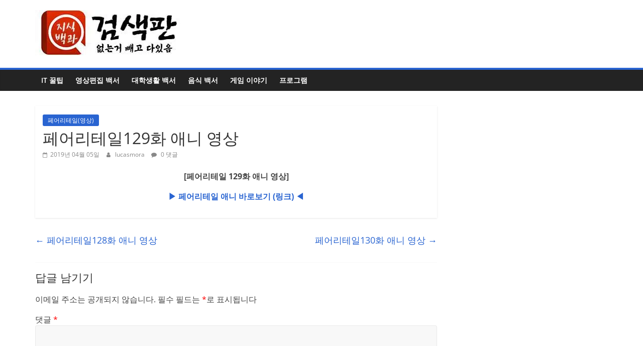

--- FILE ---
content_type: application/javascript; charset=UTF-8
request_url: https://lifestudy.co.kr/cdn-cgi/challenge-platform/scripts/jsd/main.js
body_size: 8679
content:
window._cf_chl_opt={AKGCx8:'b'};~function(b8,TI,TX,Te,TQ,TH,Tz,TC,b2,b3){b8=U,function(v,T,bX,b7,b,Z){for(bX={v:343,T:256,b:223,Z:332,J:242,W:213,k:405,j:240,Y:269,L:304,K:189},b7=U,b=v();!![];)try{if(Z=-parseInt(b7(bX.v))/1+parseInt(b7(bX.T))/2*(-parseInt(b7(bX.b))/3)+parseInt(b7(bX.Z))/4+parseInt(b7(bX.J))/5+-parseInt(b7(bX.W))/6*(parseInt(b7(bX.k))/7)+-parseInt(b7(bX.j))/8*(parseInt(b7(bX.Y))/9)+parseInt(b7(bX.L))/10*(parseInt(b7(bX.K))/11),Z===T)break;else b.push(b.shift())}catch(J){b.push(b.shift())}}(i,995969),TI=this||self,TX=TI[b8(200)],Te=function(Zo,ZK,ZL,Zj,ZZ,b9,b,Z,J,W){return Zo={v:345,T:174,b:177,Z:238,J:222,W:336,k:385},ZK={v:290,T:290,b:266,Z:324,J:384,W:167,k:280,j:420,Y:324,L:301,K:324,o:192,x:411,F:329,c:185,l:301,M:192,d:350,f:289,N:420,s:248,y:411,G:388,m:226,a:324,B:355,E:250,I:415},ZL={v:399,T:206},Zj={v:206,T:250,b:277,Z:334,J:309,W:355,k:277,j:309,Y:277,L:309,K:227,o:268,x:348,F:399,c:380,l:329,M:297,d:317,f:329,N:374,s:375,y:218,G:227,m:397,a:388,B:329,E:258,I:261,X:230,e:229,Q:358,R:381,S:390,h:324,V:225,A:329,n:297,O:297,P:323,H:349,g:270,z:347,C:212,D:392,p0:418,p1:415,p2:329,p3:228,p4:260,p5:185,p6:329,p7:294,p8:198,p9:180,pp:211,pi:175,pU:329,pv:323,pT:319,pb:225,pZ:329,pJ:245,pW:391,pk:329,pj:297,pY:226},ZZ={v:341,T:183,b:374,Z:250},b9=b8,b={'GKQII':b9(Zo.v),'Ztoul':b9(Zo.T),'tDMvA':function(k,j,Y){return k(j,Y)},'cUOMW':function(k,j){return j!==k},'VcBVj':function(k){return k()},'uPHiC':function(k,j){return k+j},'ueGgc':function(k,j){return k===j},'NHeVY':function(k,j){return k==j},'NmnLf':function(k,j){return k-j},'fxhHq':function(k,j){return k(j)},'SuzRj':function(k,j){return k>j},'hTtEq':b9(Zo.b),'TxncO':function(k,j){return k<<j},'DNkao':function(k,j){return k>j},'rOmNQ':function(k,j){return k-j},'dJVBi':function(k,j){return k<j},'vZrNg':function(k,j){return j!==k},'unFrU':function(k,j){return j!==k},'rkFvu':b9(Zo.Z),'Lveqp':function(k,j){return k==j},'qpODV':function(k,j){return k(j)},'pPape':function(k,j){return k<<j},'dULIg':function(k,j){return j&k},'QyUaM':function(k,j){return k<<j},'YkTNR':function(k,j){return k&j},'pGEcv':function(k,j){return j|k},'eiTJY':function(k,j){return k<<j},'EJEvf':function(k,j){return k(j)},'QytjR':function(k,j){return k!=j},'aIOBJ':b9(Zo.J),'xHBBX':function(k,j){return j==k},'wXgeY':function(k,j){return k*j},'XtKpp':function(k,j){return k<j},'NtEIx':function(k,j){return k(j)},'WxmdF':function(k,j){return k!=j},'GrNGX':function(k,j){return k(j)},'wopFK':function(k,j){return k<j}},Z=String[b9(Zo.W)],J={'h':function(k){return null==k?'':J.g(k,6,function(j,bp){return bp=U,bp(ZZ.v)===b[bp(ZZ.T)]?void 0:b[bp(ZZ.b)][bp(ZZ.Z)](j)})},'g':function(j,Y,L,bi,K,o,x,F,M,N,s,y,G,B,E,Zk,A,O,I,X,Q,V){if(bi=b9,j==null)return'';for(o={},x={},F='',M=2,N=3,s=2,y=[],G=0,B=0,E=0;E<j[bi(Zj.v)];E+=1)if(I=j[bi(Zj.T)](E),Object[bi(Zj.b)][bi(Zj.Z)][bi(Zj.J)](o,I)||(o[I]=N++,x[I]=!0),X=b[bi(Zj.W)](F,I),Object[bi(Zj.k)][bi(Zj.Z)][bi(Zj.j)](o,X))F=X;else{if(Object[bi(Zj.Y)][bi(Zj.Z)][bi(Zj.L)](x,F)){if(256>F[bi(Zj.K)](0)){if(b[bi(Zj.o)](bi(Zj.x),bi(Zj.x))){for(K=0;K<s;G<<=1,b[bi(Zj.F)](B,b[bi(Zj.c)](Y,1))?(B=0,y[bi(Zj.l)](b[bi(Zj.M)](L,G)),G=0):B++,K++);for(Q=F[bi(Zj.K)](0),K=0;b[bi(Zj.d)](8,K);G=Q&1.95|G<<1,b[bi(Zj.F)](B,Y-1)?(B=0,y[bi(Zj.f)](L(G)),G=0):B++,Q>>=1,K++);}else return b[bi(Zj.N)][bi(Zj.T)](W)}else if(b[bi(Zj.s)]===b[bi(Zj.s)]){for(Q=1,K=0;K<s;G=b[bi(Zj.y)](G,1)|Q,Y-1==B?(B=0,y[bi(Zj.l)](L(G)),G=0):B++,Q=0,K++);for(Q=F[bi(Zj.G)](0),K=0;b[bi(Zj.m)](16,K);G=G<<1.08|Q&1,B==b[bi(Zj.a)](Y,1)?(B=0,y[bi(Zj.B)](L(G)),G=0):B++,Q>>=1,K++);}else V={},V[bi(Zj.E)]=bi(Zj.I),V[bi(Zj.X)]=Z.r,V[bi(Zj.e)]=bi(Zj.Q),B[bi(Zj.R)][bi(Zj.S)](V,'*');M--,M==0&&(M=Math[bi(Zj.h)](2,s),s++),delete x[F]}else for(Q=o[F],K=0;b[bi(Zj.V)](K,s);G=1&Q|G<<1.12,Y-1==B?(B=0,y[bi(Zj.A)](b[bi(Zj.n)](L,G)),G=0):B++,Q>>=1,K++);F=(M--,0==M&&(M=Math[bi(Zj.h)](2,s),s++),o[X]=N++,b[bi(Zj.O)](String,I))}if(b[bi(Zj.P)]('',F)){if(Object[bi(Zj.Y)][bi(Zj.Z)][bi(Zj.J)](x,F)){if(b[bi(Zj.H)](bi(Zj.g),bi(Zj.z))){if(256>F[bi(Zj.G)](0)){if(b[bi(Zj.C)](bi(Zj.D),b[bi(Zj.p0)])){for(K=0;K<s;G<<=1,b[bi(Zj.p1)](B,Y-1)?(B=0,y[bi(Zj.p2)](b[bi(Zj.p3)](L,G)),G=0):B++,K++);for(Q=F[bi(Zj.G)](0),K=0;8>K;G=b[bi(Zj.p4)](G,1)|b[bi(Zj.p5)](Q,1),B==Y-1?(B=0,y[bi(Zj.p6)](L(G)),G=0):B++,Q>>=1,K++);}else Zk={v:318,T:314},A={'UtSPq':bi(Zj.p7),'NlRwQ':function(P){return P()}},O=E(),j(O.r,function(P,bU){bU=bi,typeof x===A[bU(Zk.v)]&&L(P),A[bU(Zk.T)](K)}),O.e&&b[bi(Zj.p8)](x,bi(Zj.p9),O.e)}else{for(Q=1,K=0;K<s;G=G<<1|Q,B==Y-1?(B=0,y[bi(Zj.B)](L(G)),G=0):B++,Q=0,K++);for(Q=F[bi(Zj.G)](0),K=0;16>K;G=b[bi(Zj.pp)](G,1)|b[bi(Zj.pi)](Q,1),b[bi(Zj.p1)](B,Y-1)?(B=0,y[bi(Zj.pU)](L(G)),G=0):B++,Q>>=1,K++);}M--,M==0&&(M=Math[bi(Zj.h)](2,s),s++),delete x[F]}else return b[bi(Zj.pv)](b[bi(Zj.pT)](W),null)}else for(Q=o[F],K=0;b[bi(Zj.pb)](K,s);G=1&Q|G<<1.03,B==b[bi(Zj.a)](Y,1)?(B=0,y[bi(Zj.pZ)](L(G)),G=0):B++,Q>>=1,K++);M--,0==M&&s++}for(Q=2,K=0;b[bi(Zj.pb)](K,s);G=b[bi(Zj.pJ)](b[bi(Zj.pW)](G,1),b[bi(Zj.p5)](Q,1)),B==b[bi(Zj.a)](Y,1)?(B=0,y[bi(Zj.pk)](L(G)),G=0):B++,Q>>=1,K++);for(;;)if(G<<=1,b[bi(Zj.p1)](B,Y-1)){y[bi(Zj.B)](b[bi(Zj.pj)](L,G));break}else B++;return y[bi(Zj.pY)]('')},'j':function(k,ZY,bv){return ZY={v:227},bv=b9,b[bv(ZL.v)](null,k)?'':k==''?null:J.i(k[bv(ZL.T)],32768,function(j,bT){return bT=bv,k[bT(ZY.v)](j)})},'i':function(j,Y,L,bb,K,o,x,F,M,N,s,y,G,B,E,I,S,X,Q,R){if(bb=b9,bb(ZK.v)!==bb(ZK.T))Z(J,W);else{for(K=[],o=4,x=4,F=3,M=[],y=b[bb(ZK.b)](L,0),G=Y,B=1,N=0;3>N;K[N]=N,N+=1);for(E=0,I=Math[bb(ZK.Z)](2,2),s=1;b[bb(ZK.J)](s,I);)for(X=b[bb(ZK.W)][bb(ZK.k)]('|'),Q=0;!![];){switch(X[Q++]){case'0':E|=(0<R?1:0)*s;continue;case'1':R=y&G;continue;case'2':s<<=1;continue;case'3':b[bb(ZK.j)](0,G)&&(G=Y,y=L(B++));continue;case'4':G>>=1;continue}break}switch(E){case 0:for(E=0,I=Math[bb(ZK.Y)](2,8),s=1;s!=I;R=y&G,G>>=1,G==0&&(G=Y,y=L(B++)),E|=b[bb(ZK.L)](0<R?1:0,s),s<<=1);S=Z(E);break;case 1:for(E=0,I=Math[bb(ZK.K)](2,16),s=1;s!=I;R=y&G,G>>=1,G==0&&(G=Y,y=L(B++)),E|=b[bb(ZK.L)](b[bb(ZK.o)](0,R)?1:0,s),s<<=1);S=b[bb(ZK.x)](Z,E);break;case 2:return''}for(N=K[3]=S,M[bb(ZK.F)](S);;){if(B>j)return'';for(E=0,I=Math[bb(ZK.Y)](2,F),s=1;I!=s;R=b[bb(ZK.c)](y,G),G>>=1,0==G&&(G=Y,y=L(B++)),E|=b[bb(ZK.l)](b[bb(ZK.M)](0,R)?1:0,s),s<<=1);switch(S=E){case 0:for(E=0,I=Math[bb(ZK.Z)](2,8),s=1;b[bb(ZK.d)](s,I);R=y&G,G>>=1,0==G&&(G=Y,y=b[bb(ZK.b)](L,B++)),E|=(0<R?1:0)*s,s<<=1);K[x++]=b[bb(ZK.f)](Z,E),S=x-1,o--;break;case 1:for(E=0,I=Math[bb(ZK.K)](2,16),s=1;s!=I;R=y&G,G>>=1,b[bb(ZK.N)](0,G)&&(G=Y,y=L(B++)),E|=(b[bb(ZK.s)](0,R)?1:0)*s,s<<=1);K[x++]=b[bb(ZK.y)](Z,E),S=b[bb(ZK.G)](x,1),o--;break;case 2:return M[bb(ZK.m)]('')}if(o==0&&(o=Math[bb(ZK.a)](2,F),F++),K[S])S=K[S];else if(x===S)S=b[bb(ZK.B)](N,N[bb(ZK.E)](0));else return null;M[bb(ZK.F)](S),K[x++]=N+S[bb(ZK.E)](0),o--,N=S,b[bb(ZK.I)](0,o)&&(o=Math[bb(ZK.Y)](2,F),F++)}}}},W={},W[b9(Zo.k)]=J.h,W}(),TQ=null,TH=TP(),Tz={},Tz[b8(321)]='o',Tz[b8(408)]='s',Tz[b8(201)]='u',Tz[b8(209)]='z',Tz[b8(373)]='n',Tz[b8(389)]='I',Tz[b8(412)]='b',TC=Tz,TI[b8(171)]=function(T,Z,J,W,Jj,Jk,JW,bs,j,L,K,o,x,F,M){if(Jj={v:298,T:244,b:195,Z:354,J:244,W:195,k:362,j:204,Y:305,L:362,K:204,o:305,x:396,F:311,c:206,l:173,M:325,d:205,f:398,N:400,s:239},Jk={v:416,T:208,b:206,Z:193,J:272,W:273,k:307},JW={v:277,T:334,b:309,Z:329},bs=b8,j={'mljDO':function(N,s){return N<s},'PvJqQ':function(N,s){return N===s},'yToiF':function(N,s){return N+s},'ehcuY':function(N,s){return N+s},'uMWrc':function(N,s,y,G){return N(s,y,G)},'INKHm':function(N,s){return N===s},'Ulrki':bs(Jj.v),'PupZT':function(N,s){return N+s},'unkUb':function(N,s){return N+s}},Z===null||void 0===Z)return W;for(L=b1(Z),T[bs(Jj.T)][bs(Jj.b)]&&(L=L[bs(Jj.Z)](T[bs(Jj.J)][bs(Jj.W)](Z))),L=T[bs(Jj.k)][bs(Jj.j)]&&T[bs(Jj.Y)]?T[bs(Jj.L)][bs(Jj.K)](new T[(bs(Jj.o))](L)):function(N,bG,s){for(bG=bs,N[bG(Jk.v)](),s=0;j[bG(Jk.T)](s,N[bG(Jk.b)]);j[bG(Jk.Z)](N[s],N[j[bG(Jk.J)](s,1)])?N[bG(Jk.W)](j[bG(Jk.k)](s,1),1):s+=1);return N}(L),K='nAsAaAb'.split('A'),K=K[bs(Jj.x)][bs(Jj.F)](K),o=0;o<L[bs(Jj.c)];x=L[o],F=j[bs(Jj.l)](b0,T,Z,x),K(F)?(M='s'===F&&!T[bs(Jj.M)](Z[x]),j[bs(Jj.d)](j[bs(Jj.f)],j[bs(Jj.N)](J,x))?Y(j[bs(Jj.s)](J,x),F):M||Y(J+x,Z[x])):Y(J+x,F),o++);return W;function Y(N,s,by){by=bs,Object[by(JW.v)][by(JW.T)][by(JW.b)](W,s)||(W[s]=[]),W[s][by(JW.Z)](N)}},b2=b8(394)[b8(280)](';'),b3=b2[b8(396)][b8(311)](b2),TI[b8(210)]=function(T,Z,Jx,Jw,bm,J,W,k,j,Y,L){for(Jx={v:410,T:203,b:387,Z:172,J:417,W:179,k:176,j:206,Y:417,L:179,K:206,o:346,x:329,F:274,c:221},Jw={v:410},bm=b8,J={},J[bm(Jx.v)]=function(K,o){return K+o},J[bm(Jx.T)]=function(K,o){return K<o},J[bm(Jx.b)]=function(K,o){return o===K},J[bm(Jx.Z)]=bm(Jx.J),J[bm(Jx.W)]=function(K,o){return K<o},W=J,k=Object[bm(Jx.k)](Z),j=0;W[bm(Jx.T)](j,k[bm(Jx.j)]);j++)if(W[bm(Jx.b)](bm(Jx.Y),W[bm(Jx.Z)])){if(Y=k[j],'f'===Y&&(Y='N'),T[Y]){for(L=0;W[bm(Jx.L)](L,Z[k[j]][bm(Jx.K)]);W[bm(Jx.b)](-1,T[Y][bm(Jx.o)](Z[k[j]][L]))&&(b3(Z[k[j]][L])||T[Y][bm(Jx.x)]('o.'+Z[k[j]][L])),L++);}else T[Y]=Z[k[j]][bm(Jx.F)](function(K,ba){return ba=bm,W[ba(Jw.v)]('o.',K)})}else return T[bm(Jx.c)](function(){}),'p'},b5();function TA(Zt,bK,v){return Zt={v:395,T:363},bK=b8,v=TI[bK(Zt.v)],Math[bK(Zt.T)](+atob(v.t))}function b4(JM,bB,b,Z,J,W,k,j){b=(JM={v:184,T:262,b:217,Z:283,J:327,W:286,k:352,j:383,Y:190,L:316,K:409,o:315,x:265,F:364,c:344,l:340,M:413,d:278},bB=b8,{'upPys':bB(JM.v),'YqcHJ':bB(JM.T),'qsglY':function(Y,L,K,o,x){return Y(L,K,o,x)},'VCedH':function(Y,L,K,o,x){return Y(L,K,o,x)},'INJpm':function(Y,L,K,o,x){return Y(L,K,o,x)},'mZHFV':bB(JM.b)});try{return Z=TX[bB(JM.Z)](b[bB(JM.J)]),Z[bB(JM.W)]=b[bB(JM.k)],Z[bB(JM.j)]='-1',TX[bB(JM.Y)][bB(JM.L)](Z),J=Z[bB(JM.K)],W={},W=b[bB(JM.o)](pRIb1,J,J,'',W),W=b[bB(JM.x)](pRIb1,J,J[bB(JM.F)]||J[bB(JM.c)],'n.',W),W=b[bB(JM.l)](pRIb1,J,Z[b[bB(JM.M)]],'d.',W),TX[bB(JM.Y)][bB(JM.d)](Z),k={},k.r=W,k.e=null,k}catch(Y){return j={},j.r={},j.e=Y,j}}function Tg(Z,J,J1,bM,W,l,M,d,f,N,k,j,Y,L,K,o,x,F){if(J1={v:335,T:338,b:287,Z:306,J:386,W:182,k:263,j:333,Y:254,L:280,K:356,o:363,x:264,F:367,c:181,l:414,M:395,d:312,f:404,N:279,s:376,y:299,G:251,m:197,a:249,B:331,E:377,I:170,X:231,e:279,Q:231,R:235,S:235,h:339,V:279,A:369,n:310,O:246,P:199,H:215,g:258,z:378,C:361,D:385},bM=b8,W={'XxSWl':bM(J1.v),'KzpsZ':function(c,l){return c-l},'CBPVq':function(c,l){return c/l},'xnyuX':function(c,l){return c(l)},'KZBaq':bM(J1.T),'MRKoS':bM(J1.b),'cYAnE':function(c,l){return c+l},'mXQBY':bM(J1.Z),'WlJqZ':bM(J1.J)},!W[bM(J1.W)](Tu,0)){if(W[bM(J1.k)]===W[bM(J1.j)]){for(l=W[bM(J1.Y)][bM(J1.L)]('|'),M=0;!![];){switch(l[M++]){case'0':d=3600;continue;case'1':f=Z();continue;case'2':if(W[bM(J1.K)](N,f)>d)return![];continue;case'3':N=J[bM(J1.o)](W[bM(J1.x)](W[bM(J1.F)](),1e3));continue;case'4':return!![]}break}}else return![]}j=(k={},k[bM(J1.c)]=Z,k[bM(J1.l)]=J,k);try{Y=TI[bM(J1.M)],L=W[bM(J1.d)](bM(J1.f)+TI[bM(J1.N)][bM(J1.s)]+W[bM(J1.y)],Y.r)+bM(J1.G),K=new TI[(bM(J1.m))](),K[bM(J1.a)](W[bM(J1.B)],L),K[bM(J1.E)]=2500,K[bM(J1.I)]=function(){},o={},o[bM(J1.X)]=TI[bM(J1.e)][bM(J1.Q)],o[bM(J1.R)]=TI[bM(J1.e)][bM(J1.S)],o[bM(J1.h)]=TI[bM(J1.V)][bM(J1.h)],o[bM(J1.A)]=TI[bM(J1.e)][bM(J1.n)],o[bM(J1.O)]=TH,x=o,F={},F[bM(J1.P)]=j,F[bM(J1.H)]=x,F[bM(J1.g)]=bM(J1.z),K[bM(J1.C)](Te[bM(J1.D)](F))}catch(l){}}function b5(Jm,JG,Js,bt,v,T,b,Z,J){if(Jm={v:275,T:282,b:357,Z:395,J:359,W:421,k:326,j:326,Y:188,L:169},JG={v:393,T:359,b:282,Z:169,J:370},Js={v:401,T:275},bt=b8,v={'xnyEP':bt(Jm.v),'MtEXV':function(W){return W()},'bElpK':function(W){return W()},'ikvuj':bt(Jm.T),'dOpwB':bt(Jm.b)},T=TI[bt(Jm.Z)],!T)return;if(!Tn())return;(b=![],Z=function(br,k){if(br=bt,!b){if(v[br(Js.v)]===br(Js.T)){if(b=!![],!Tn())return;TR(function(W){b6(T,W)})}else return k={},k.r={},k.e=T,k}},TX[bt(Jm.J)]!==v[bt(Jm.W)])?Z():TI[bt(Jm.k)]?TX[bt(Jm.j)](v[bt(Jm.Y)],Z):(J=TX[bt(Jm.L)]||function(){},TX[bt(Jm.L)]=function(bE){bE=bt,v[bE(JG.v)](J),TX[bE(JG.T)]!==bE(JG.b)&&(TX[bE(JG.Z)]=J,v[bE(JG.J)](Z))})}function b6(b,Z,Jr,bI,J,Y,W,k){if(Jr={v:292,T:358,b:261,Z:234,J:247,W:191,k:292,j:285,Y:403,L:284,K:258,o:261,x:230,F:229,c:381,l:390,M:258,d:368,f:230,N:229,s:303,y:293,G:381,m:390},bI=b8,J={'QeWbS':function(j){return j()},'zRZiQ':bI(Jr.v),'oZBVx':function(j,Y){return j===Y},'ehMJc':bI(Jr.T),'pZYcE':bI(Jr.b),'mpZvC':bI(Jr.Z)},!b[bI(Jr.J)]){if(J[bI(Jr.W)]===bI(Jr.k))return;else{if(Y=J[bI(Jr.j)](j),Y===null)return;o=(Y&&c(l),x(function(){Y()},Y*1e3))}}J[bI(Jr.Y)](Z,J[bI(Jr.L)])?(W={},W[bI(Jr.K)]=bI(Jr.o),W[bI(Jr.x)]=b.r,W[bI(Jr.F)]=bI(Jr.T),TI[bI(Jr.c)][bI(Jr.l)](W,'*')):(k={},k[bI(Jr.M)]=J[bI(Jr.d)],k[bI(Jr.f)]=b.r,k[bI(Jr.N)]=J[bI(Jr.s)],k[bI(Jr.y)]=Z,TI[bI(Jr.G)][bI(Jr.m)](k,'*'))}function U(p,v,T,b){return p=p-164,T=i(),b=T[p],b}function TO(v,T,ZP,ZO,Zn,ZA,Zu,bw,b,Z,J,W){if(ZP={v:353,T:276,b:386,Z:291,J:194,W:395,k:216,j:279,Y:197,L:249,K:342,o:295,x:404,F:279,c:376,l:186,M:247,d:322,f:377,N:170,s:313,y:168,G:402,m:402,a:166,B:166,E:361,I:385,X:360},ZO={v:253,T:232,b:214},Zn={v:365},ZA={v:257,T:351,b:365,Z:358,J:353,W:379,k:252,j:295,Y:337,L:351,K:329,o:252,x:227,F:196,c:243,l:382,M:320},Zu={v:330,T:406,b:377},bw=b8,b={'Vyflx':function(k,j){return j===k},'Gldzy':function(k,j){return k(j)},'XNVSr':function(k,j){return k|j},'vdbEV':function(k,j){return k<<j},'OgZCR':function(k,j){return k==j},'RLEsM':function(k,j){return k-j},'HNEfI':function(k,j){return k(j)},'xrZog':bw(ZP.v),'GysTL':function(k,j){return k+j},'Tautp':bw(ZP.T),'SxgVZ':bw(ZP.b),'iYssT':bw(ZP.Z),'UkwWv':bw(ZP.J)},Z=TI[bw(ZP.W)],console[bw(ZP.k)](TI[bw(ZP.j)]),J=new TI[(bw(ZP.Y))](),J[bw(ZP.L)](b[bw(ZP.K)],b[bw(ZP.o)](bw(ZP.x),TI[bw(ZP.F)][bw(ZP.c)])+b[bw(ZP.l)]+Z.r),Z[bw(ZP.M)]){if(b[bw(ZP.d)]!==b[bw(ZP.d)])return;else J[bw(ZP.f)]=5e3,J[bw(ZP.N)]=function(bq){bq=bw,b[bq(Zu.v)](bq(Zu.T),bq(Zu.T))?T(bq(Zu.b)):T(bq(Zu.b))}}J[bw(ZP.s)]=function(bx,Y){if(bx=bw,bx(ZA.v)===bx(ZA.v)){if(J[bx(ZA.T)]>=200&&J[bx(ZA.T)]<300)b[bx(ZA.b)](T,bx(ZA.Z));else if(bx(ZA.J)===b[bx(ZA.W)])b[bx(ZA.k)](T,b[bx(ZA.j)](bx(ZA.Y),J[bx(ZA.L)]));else{for(I=0;X<e;R<<=1,S==h-1?(V=0,A[bx(ZA.K)](b[bx(ZA.o)](n,O)),P=0):H++,Q++);for(Y=g[bx(ZA.x)](0),z=0;8>C;p0=b[bx(ZA.F)](b[bx(ZA.c)](p1,1),Y&1.86),b[bx(ZA.l)](p2,b[bx(ZA.M)](p3,1))?(p4=0,p5[bx(ZA.K)](p6(p7)),p8=0):p9++,Y>>=1,D++);}}else return},J[bw(ZP.y)]=function(bc,j){bc=bw,j={'gngwf':function(Y,L,bF){return bF=U,b[bF(Zn.v)](Y,L)}},b[bc(ZO.v)]===b[bc(ZO.v)]?T(bc(ZO.T)):j[bc(ZO.b)](b,Z)},W={'t':TA(),'lhr':TX[bw(ZP.G)]&&TX[bw(ZP.m)][bw(ZP.a)]?TX[bw(ZP.G)][bw(ZP.B)]:'','api':Z[bw(ZP.M)]?!![]:![],'c':Th(),'payload':v},J[bw(ZP.E)](Te[bw(ZP.I)](JSON[bw(ZP.X)](W)))}function b1(T,J9,bN,Z,J,W){for(J9={v:224,T:224,b:354,Z:176,J:259},bN=b8,Z={},Z[bN(J9.v)]=function(k,j){return k!==j},J=Z,W=[];J[bN(J9.T)](null,T);W=W[bN(J9.b)](Object[bN(J9.Z)](T)),T=Object[bN(J9.J)](T));return W}function i(JE){return JE='fVejQ,error,SSTpq3,random,OfgPI,QNpPA,unkUb,8DPyjYL,aXrnF,1699450jnnTtb,vdbEV,Object,pGEcv,JBxy9,api,wopFK,open,charAt,/invisible/jsd,Gldzy,Tautp,XxSWl,rRtFZ,42038BAeVPy,EieFh,source,getPrototypeOf,pPape,cloudflare-invisible,display: none,KZBaq,CBPVq,VCedH,EJEvf,KkbXt,ueGgc,15267276WWpieA,qXORA,NSTSS,yToiF,splice,map,JqsaF,gMVkI,prototype,removeChild,_cf_chl_opt,split,iVkWL,loading,createElement,ehMJc,QeWbS,style,bkJoC,NeotM,GrNGX,llFgf,/jsd/oneshot/d251aa49a8a3/0.3134569705331101:1769793969:nfs7E7C-AvTHC1OOMjTUQ47XxGg84W0WZ721FppL9QE/,xbTMb,detail,function,GysTL,vWulg,fxhHq,d.cookie,mXQBY,uhBHD,wXgeY,xfAvM,mpZvC,10NAdbHo,Set,/b/ov1/0.3134569705331101:1769793969:nfs7E7C-AvTHC1OOMjTUQ47XxGg84W0WZ721FppL9QE/,ehcuY,Function,call,aUjz8,bind,cYAnE,onload,NlRwQ,qsglY,appendChild,SuzRj,UtSPq,VcBVj,RLEsM,object,UkwWv,cUOMW,pow,isNaN,addEventListener,upPys,oHqCr,push,Vyflx,WlJqZ,5019500iTUzpS,MRKoS,hasOwnProperty,0|1|3|2|4,fromCharCode,http-code:,MSEyo,LRmiB4,INJpm,oDmyz,SxgVZ,1747803NdJcmY,navigator,LbQei,indexOf,CuYkc,vILRH,vZrNg,WxmdF,status,YqcHJ,EUnai,concat,uPHiC,KzpsZ,DOMContentLoaded,success,readyState,stringify,send,Array,floor,clientInformation,HNEfI,bOwlG,now,pZYcE,pkLOA2,bElpK,randomUUID,WFdFr,number,Ztoul,hTtEq,AKGCx8,timeout,jsd,xrZog,NmnLf,parent,OgZCR,tabIndex,QytjR,FTaSap,POST,DyfpQ,rOmNQ,bigint,postMessage,eiTJY,rShWQ,MtEXV,_cf_chl_opt;JJgc4;PJAn2;kJOnV9;IWJi4;OHeaY1;DqMg0;FKmRv9;LpvFx1;cAdz2;PqBHf2;nFZCC5;ddwW5;pRIb1;rxvNi8;RrrrA2;erHi9,__CF$cv$params,includes,DNkao,Ulrki,NHeVY,PupZT,xnyEP,location,oZBVx,/cdn-cgi/challenge-platform/h/,63NcmjPo,QiURv,AMiie,string,contentWindow,zOqrF,NtEIx,boolean,mZHFV,TYlZ6,Lveqp,sort,mIQUe,rkFvu,toString,xHBBX,ikvuj,yeEGj,TAcsr,href,aIOBJ,onerror,onreadystatechange,ontimeout,pRIb1,FevBL,uMWrc,tNzgTKJGL4uQpBIm$Ria1CYXsqo3Hkb0-cFP5r9U6WySEA8eMdwVf7ZhxvOj2+lDn,YkTNR,keys,saVVH,TPCjO,FCBsk,error on cf_chl_props,AdeF3,xnyuX,GKQII,iframe,dULIg,iYssT,VCInk,dOpwB,61471663YytLHP,body,zRZiQ,XtKpp,PvJqQ,Uffat,getOwnPropertyNames,XNVSr,XMLHttpRequest,tDMvA,errorInfoObject,document,undefined,kKINH,FLYxd,from,INKHm,length,shwVs,mljDO,symbol,rxvNi8,QyUaM,unFrU,581514IrCvwQ,gngwf,chctx,log,contentDocument,TxncO,isArray,[native code],catch,1|4|3|0|2,267zcrOyr,qTema,dJVBi,join,charCodeAt,qpODV,event,sid,CnwA5,xhr-error'.split(','),i=function(){return JE},i()}function TR(v,Zl,Zc,bZ,T,b){Zl={v:294,T:328,b:180,Z:281,J:178,W:241,k:165,j:207,Y:281},Zc={v:407,T:202},bZ=b8,T={'AMiie':function(Z,J){return Z===J},'kKINH':bZ(Zl.v),'iVkWL':function(Z){return Z()},'TPCjO':function(Z,J){return Z===J},'aXrnF':bZ(Zl.T),'TAcsr':function(Z,J,W){return Z(J,W)},'shwVs':bZ(Zl.b)},b=T[bZ(Zl.Z)](b4),TO(b.r,function(Z,bJ){bJ=bZ,T[bJ(Zc.v)](typeof v,T[bJ(Zc.T)])&&v(Z),TV()}),b.e&&(T[bZ(Zl.J)](T[bZ(Zl.W)],bZ(Zl.T))?T[bZ(Zl.k)](Tg,T[bZ(Zl.j)],b.e):T[bZ(Zl.Y)](T))}function TS(ZN,bW,T,b,Z,J,Zf){return ZN={v:366,T:187,b:233,Z:300,J:267,W:237,k:395,j:373,Y:233,L:267,K:366,o:206},bW=b8,T={},T[bW(ZN.v)]=function(W,k){return W==k},T[bW(ZN.T)]=function(W,k){return k!==W},T[bW(ZN.b)]=bW(ZN.Z),T[bW(ZN.J)]=bW(ZN.W),b=T,Z=TI[bW(ZN.k)],!Z?null:(J=Z.i,typeof J!==bW(ZN.j)||J<30)?b[bW(ZN.T)](b[bW(ZN.Y)],b[bW(ZN.L)])?null:(Zf={v:227},W==null?'':b[bW(ZN.K)]('',k)?null:j.i(Y[bW(ZN.o)],32768,function(x,bk){return bk=bW,K[bk(Zf.v)](x)})):J}function b0(T,Z,J,J7,bf,W,k,j){W=(J7={v:255,T:164,b:321,Z:288,J:294,W:221,k:221,j:362,Y:219,L:362,K:296},bf=b8,{'yeEGj':function(Y,L){return Y===L},'NeotM':function(Y,L){return Y==L},'vWulg':function(Y,L,K){return Y(L,K)}});try{k=Z[J]}catch(Y){return bf(J7.v)!==bf(J7.v)?null:'i'}if(k==null)return W[bf(J7.T)](void 0,k)?'u':'x';if(bf(J7.b)==typeof k)try{if(W[bf(J7.Z)](bf(J7.J),typeof k[bf(J7.W)]))return k[bf(J7.k)](function(){}),'p'}catch(K){}return T[bf(J7.j)][bf(J7.Y)](k)?'a':k===T[bf(J7.L)]?'D':!0===k?'T':!1===k?'F':(j=typeof k,bf(J7.J)==j?W[bf(J7.K)](TD,T,k)?'N':'f':TC[j]||'?')}function Tu(v,ZB,bL){return ZB={v:236},bL=b8,Math[bL(ZB.v)]()<v}function TP(ZH,bl){return ZH={v:371,T:371},bl=b8,crypto&&crypto[bl(ZH.v)]?crypto[bl(ZH.T)]():''}function Tn(ZE,bo,v,T,b,Z){return ZE={v:302,T:363,b:367},bo=b8,v={'xfAvM':function(J){return J()}},T=3600,b=v[bo(ZE.v)](TA),Z=Math[bo(ZE.T)](Date[bo(ZE.b)]()/1e3),Z-b>T?![]:!![]}function Th(){return TS()!==null}function TV(Za,Zm,bj,v,T){if(Za={v:271},Zm={v:372},bj=b8,v={'WFdFr':function(b){return b()},'NSTSS':function(b,Z){return b===Z}},T=TS(),v[bj(Za.v)](T,null))return;TQ=(TQ&&clearTimeout(TQ),setTimeout(function(bY){bY=bj,v[bY(Zm.v)](TR)},1e3*T))}function TD(v,T,J2,bd){return J2={v:308,T:308,b:277,Z:419,J:309,W:346,k:220},bd=b8,T instanceof v[bd(J2.v)]&&0<v[bd(J2.T)][bd(J2.b)][bd(J2.Z)][bd(J2.J)](T)[bd(J2.W)](bd(J2.k))}}()